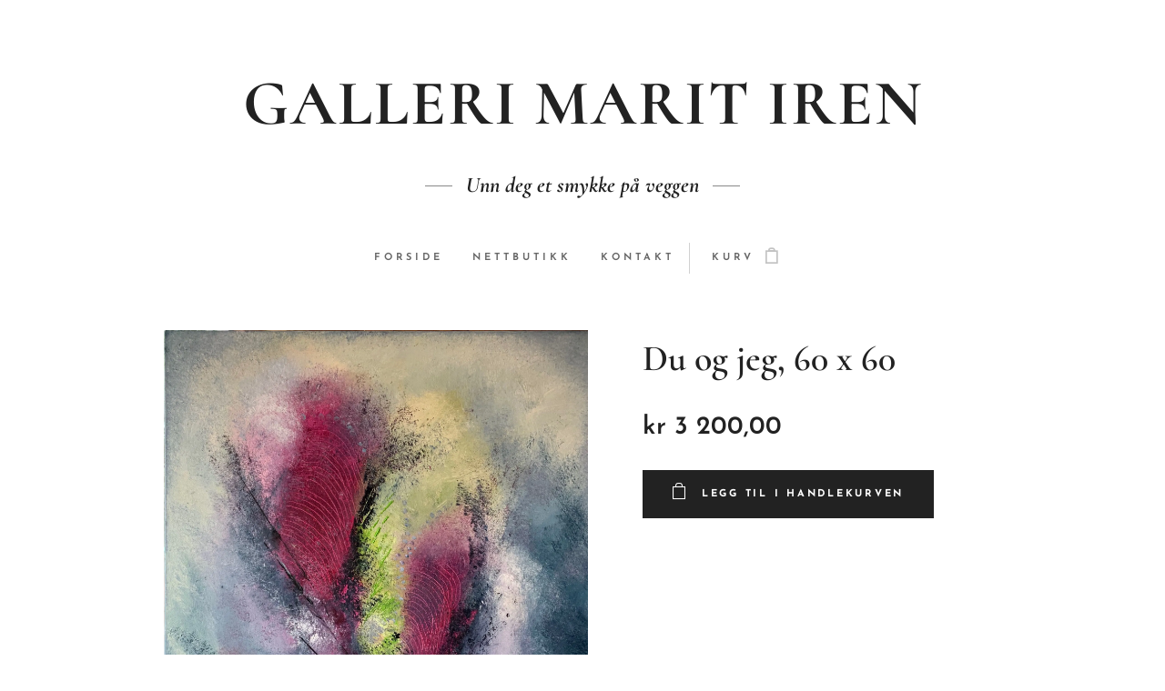

--- FILE ---
content_type: text/html; charset=UTF-8
request_url: https://www.maritiren.no/p/du-og-jeg-60-x-60/
body_size: 18077
content:
<!DOCTYPE html>
<html class="no-js" prefix="og: https://ogp.me/ns#" lang="no">
<head><link rel="preconnect" href="https://duyn491kcolsw.cloudfront.net" crossorigin><link rel="preconnect" href="https://fonts.gstatic.com" crossorigin><meta charset="utf-8"><link rel="shortcut icon" href="https://duyn491kcolsw.cloudfront.net/files/4c/4ck/4ckkgg.ico?ph=572cf30033"><link rel="apple-touch-icon" href="https://duyn491kcolsw.cloudfront.net/files/4c/4ck/4ckkgg.ico?ph=572cf30033"><link rel="icon" href="https://duyn491kcolsw.cloudfront.net/files/4c/4ck/4ckkgg.ico?ph=572cf30033">
    <meta http-equiv="X-UA-Compatible" content="IE=edge">
    <title>Du og jeg, 60 x 60 :: maritiren</title>
    <meta name="viewport" content="width=device-width,initial-scale=1">
    <meta name="msapplication-tap-highlight" content="no">
    
    <link href="https://duyn491kcolsw.cloudfront.net/files/0r/0rk/0rklmm.css?ph=572cf30033" media="print" rel="stylesheet">
    <link href="https://duyn491kcolsw.cloudfront.net/files/2e/2e5/2e5qgh.css?ph=572cf30033" media="screen and (min-width:100000em)" rel="stylesheet" data-type="cq" disabled>
    <link rel="stylesheet" href="https://duyn491kcolsw.cloudfront.net/files/45/45b/45boco.css?ph=572cf30033"><link rel="stylesheet" href="https://duyn491kcolsw.cloudfront.net/files/4e/4er/4ersdq.css?ph=572cf30033" media="screen and (min-width:37.5em)"><link rel="stylesheet" href="https://duyn491kcolsw.cloudfront.net/files/2m/2m4/2m4vjv.css?ph=572cf30033" data-wnd_color_scheme_file=""><link rel="stylesheet" href="https://duyn491kcolsw.cloudfront.net/files/23/23c/23cqa3.css?ph=572cf30033" data-wnd_color_scheme_desktop_file="" media="screen and (min-width:37.5em)" disabled=""><link rel="stylesheet" href="https://duyn491kcolsw.cloudfront.net/files/3h/3hq/3hqwz9.css?ph=572cf30033" data-wnd_additive_color_file=""><link rel="stylesheet" href="https://duyn491kcolsw.cloudfront.net/files/14/14l/14lhhy.css?ph=572cf30033" data-wnd_typography_file=""><link rel="stylesheet" href="https://duyn491kcolsw.cloudfront.net/files/40/40p/40pnn3.css?ph=572cf30033" data-wnd_typography_desktop_file="" media="screen and (min-width:37.5em)" disabled=""><script>(()=>{let e=!1;const t=()=>{if(!e&&window.innerWidth>=600){for(let e=0,t=document.querySelectorAll('head > link[href*="css"][media="screen and (min-width:37.5em)"]');e<t.length;e++)t[e].removeAttribute("disabled");e=!0}};t(),window.addEventListener("resize",t),"container"in document.documentElement.style||fetch(document.querySelector('head > link[data-type="cq"]').getAttribute("href")).then((e=>{e.text().then((e=>{const t=document.createElement("style");document.head.appendChild(t),t.appendChild(document.createTextNode(e)),import("https://duyn491kcolsw.cloudfront.net/client/js.polyfill/container-query-polyfill.modern.js").then((()=>{let e=setInterval((function(){document.body&&(document.body.classList.add("cq-polyfill-loaded"),clearInterval(e))}),100)}))}))}))})()</script>
<link rel="preload stylesheet" href="https://duyn491kcolsw.cloudfront.net/files/2m/2m8/2m8msc.css?ph=572cf30033" as="style"><meta name="description" content=""><meta name="keywords" content=""><meta name="generator" content="Webnode 2"><meta name="apple-mobile-web-app-capable" content="no"><meta name="apple-mobile-web-app-status-bar-style" content="black"><meta name="format-detection" content="telephone=no">

<meta property="og:url" content="https://maritiren.no/p/du-og-jeg-60-x-60/"><meta property="og:title" content="Du og jeg, 60 x 60 :: maritiren"><meta property="og:type" content="article"><meta property="og:site_name" content="maritiren"><meta property="og:image" content="https://572cf30033.clvaw-cdnwnd.com/9a70583b8179c3a9250ad019177ef788/200000156-3d7003d702/700/B932B8BC-2700-4F64-88EB-64E6E0C564A2.jpeg?ph=572cf30033"><meta name="robots" content="index,follow"><link rel="canonical" href="https://www.maritiren.no/p/du-og-jeg-60-x-60/"><script>window.checkAndChangeSvgColor=function(c){try{var a=document.getElementById(c);if(a){c=[["border","borderColor"],["outline","outlineColor"],["color","color"]];for(var h,b,d,f=[],e=0,m=c.length;e<m;e++)if(h=window.getComputedStyle(a)[c[e][1]].replace(/\s/g,"").match(/^rgb[a]?\(([0-9]{1,3}),([0-9]{1,3}),([0-9]{1,3})/i)){b="";for(var g=1;3>=g;g++)b+=("0"+parseInt(h[g],10).toString(16)).slice(-2);"0"===b.charAt(0)&&(d=parseInt(b.substr(0,2),16),d=Math.max(16,d),b=d.toString(16)+b.slice(-4));f.push(c[e][0]+"="+b)}if(f.length){var k=a.getAttribute("data-src"),l=k+(0>k.indexOf("?")?"?":"&")+f.join("&");a.src!=l&&(a.src=l,a.outerHTML=a.outerHTML)}}}catch(n){}};</script><script>
		window._gtmDataLayer = window._gtmDataLayer || [];
		(function(w,d,s,l,i){w[l]=w[l]||[];w[l].push({'gtm.start':new Date().getTime(),event:'gtm.js'});
		var f=d.getElementsByTagName(s)[0],j=d.createElement(s),dl=l!='dataLayer'?'&l='+l:'';
		j.async=true;j.src='https://www.googletagmanager.com/gtm.js?id='+i+dl;f.parentNode.insertBefore(j,f);})
		(window,document,'script','_gtmDataLayer','GTM-542MMSL');</script></head>
<body class="l wt-product ac-s ac-i ac-n l-default l-d-none b-btn-sq b-btn-s-l b-btn-dn b-btn-bw-1 img-d-n img-t-u img-h-n line-solid b-e-ds lbox-d c-s-n   wnd-fe   wnd-eshop"><noscript>
				<iframe
				 src="https://www.googletagmanager.com/ns.html?id=GTM-542MMSL"
				 height="0"
				 width="0"
				 style="display:none;visibility:hidden"
				 >
				 </iframe>
			</noscript>

<div class="wnd-page l-page cs-gray-3 ac-gold t-t-fs-s t-t-fw-m t-t-sp-n t-t-d-n t-s-fs-s t-s-fw-m t-s-sp-n t-s-d-n t-p-fs-s t-p-fw-l t-p-sp-n t-h-fs-s t-h-fw-m t-h-sp-n t-bq-fs-s t-bq-fw-m t-bq-sp-n t-bq-d-l t-btn-fw-s t-nav-fw-s t-pd-fw-s t-nav-tt-u">
    <div class="l-w t cf t-10">
        <div class="l-bg cf">
            <div class="s-bg-l">
                
                
            </div>
        </div>
        <header class="l-h cf">
            <div class="sw cf">
	<div class="sw-c cf"><section data-space="true" class="s s-hn s-hn-centered wnd-mt-classic logo-center logo-center sc-w   wnd-w-narrow hm-hidden  wnd-nav-sticky menu-default">
	<div class="s-w">
		<div class="s-o">

			<div class="s-bg">
                <div class="s-bg-l">
                    
                    
                </div>
			</div>
			<div class="h-w">

				<div class="n-l">
					<div class="n-l-i slogan-container">
						<div class="s-c">
							<div class="b b-l logo logo-default logo-nb cormorant wnd-logo-with-text logo-70 b-ls-l">
	<div class="b-l-c logo-content">
		<a class="b-l-link logo-link" href="/home/">

			

			

			<div class="b-l-br logo-br"></div>

			<div class="b-l-text logo-text-wrapper">
				<div class="b-l-text-w logo-text">
					<span class="b-l-text-c logo-text-cell"><strong>GALLERI MARIT IREN</strong></span>
				</div>
			</div>

		</a>
	</div>
</div>

							<div class="logo-slogan claim"><span class="sit b claim-wings claim-nb cormorant slogan-24">
	<span class="sit-w"><span class="sit-c"><strong><i>Unn deg et smykke på veggen</i></strong></span></span>
</span>
							</div>
						</div>

						<div class="n-l-w h-f wnd-fixed cf">
							<div class="s-c">
								<div class="n-l-w-i menu-nav">

									<div id="menu-slider">
										<div id="menu-block">
											<nav id="menu"><div class="menu-font menu-wrapper">
	<a href="#" class="menu-close" rel="nofollow" title="Close Menu"></a>
	<ul role="menubar" aria-label="Meny" class="level-1">
		<li role="none" class="wnd-homepage">
			<a class="menu-item" role="menuitem" href="/home/"><span class="menu-item-text">Forside</span></a>
			
		</li><li role="none">
			<a class="menu-item" role="menuitem" href="/nettbutikk/"><span class="menu-item-text">Nettbutikk</span></a>
			
		</li><li role="none">
			<a class="menu-item" role="menuitem" href="/kontakt/"><span class="menu-item-text">Kontakt</span></a>
			
		</li>
	</ul>
	<span class="more-text">Vis mer</span>
</div></nav>
										</div>
									</div>

									<div class="cart-and-mobile">
                                        
										<div class="cart cf">
	<div class="cart-content">
		<a href="/cart/">
			<div class="cart-content-link">
				<div class="cart-text"><span>Kurv</span></div>
				<div class="cart-piece-count" data-count="0" data-wnd_cart_part="count">0</div>
				<div class="cart-piece-text" data-wnd_cart_part="text"></div>
				<div class="cart-price" data-wnd_cart_part="price">kr 0,00</div>
			</div>
		</a>
	</div>
</div>

										<div id="menu-mobile">
											<a href="#" id="menu-submit"><span></span>Meny</a>
										</div>
									</div>

								</div>
							</div>
						</div>

					</div>
				</div>
			</div>
		</div>
	</div>
</section></div>
</div>
        </header>
        <main class="l-m cf">
            <div class="sw cf">
	<div class="sw-c cf"><section class="s s-hm s-hm-hidden wnd-h-hidden cf sc-w   hn-centered"></section><section data-space="true" class="s s-ed cf sc-w   wnd-w-narrow wnd-s-normal wnd-h-auto">
	<div class="s-w cf">
		<div class="s-o s-fs cf">
			<div class="s-bg cf">
                <div class="s-bg-l">
                    
                    
                </div>
			</div>
			<div class="s-c s-fs cf">
				<div class="b-e b-e-d b b-s cf" data-wnd_product_item="200000181" data-wnd_product_data="{&quot;id&quot;:200000181,&quot;name&quot;:&quot;Du og jeg, 60 x 60&quot;,&quot;image&quot;:[&quot;https:\/\/572cf30033.clvaw-cdnwnd.com\/9a70583b8179c3a9250ad019177ef788\/200000156-3d7003d702\/450\/B932B8BC-2700-4F64-88EB-64E6E0C564A2.jpeg?ph=572cf30033&quot;,&quot;https:\/\/572cf30033.clvaw-cdnwnd.com\/9a70583b8179c3a9250ad019177ef788\/200000156-3d7003d702\/B932B8BC-2700-4F64-88EB-64E6E0C564A2.jpeg?ph=572cf30033&quot;],&quot;detail_url&quot;:&quot;\/p\/du-og-jeg-60-x-60\/&quot;,&quot;category&quot;:&quot;Abstrakt&quot;,&quot;list_position&quot;:0,&quot;price&quot;:3200,&quot;comparative_price&quot;:0,&quot;out_of_stock&quot;:false,&quot;availability&quot;:&quot;DO_NOT_SHOW&quot;,&quot;variants&quot;:[],&quot;variants_active&quot;:false}" data-wnd-price-info-template="&lt;span class=&quot;prd-price-info&quot;&gt;&lt;span class=&quot;prd-price-info-c&quot;&gt;{value}&lt;/span&gt;&lt;/span&gt;">
    <form class="cf" action="" method="post" data-wnd_sys_form="add-to-cart">

        <div class="b-e-d-head b-e-d-right">
            <h1 class="b-e-d-title cf"><span class="prd-title">
	<span class="prd-title-c">Du og jeg, 60 x 60</span>
</span></h1>
        </div>

        <div class="b-e-d-ribbons cf">
            <span class="prd-label prd-out-of-stock">
	<span class="prd-label-c prd-out-of-stock-c"></span>
</span>
            <span class="prd-label">
	<span class="prd-label-c"></span>
</span>
        </div>

        <div class="b-e-d-gal b-e-d-left">
            <div class="prd-gal cf" id="wnd_ProductGalleryBlock_10926" data-slideshow="false">
	<div class="prd-gal-c cf">
		<ul class="prd-gal-list cf">
			<li class="prd-gal-photo wnd-orientation-portrait">
				<a class="prd-gal-link litebox" data-litebox-group="gallery" data-litebox-text="" href="https://572cf30033.clvaw-cdnwnd.com/9a70583b8179c3a9250ad019177ef788/200000156-3d7003d702/B932B8BC-2700-4F64-88EB-64E6E0C564A2.jpeg?ph=572cf30033" width="1849" height="1920">
					<div class="prd-gal-img cf">
						<div class="prd-gal-img-pos">
                            <picture><source type="image/webp" srcset="https://572cf30033.clvaw-cdnwnd.com/9a70583b8179c3a9250ad019177ef788/200000547-b3c3fb3c43/450/B932B8BC-2700-4F64-88EB-64E6E0C564A2.webp?ph=572cf30033 433w, https://572cf30033.clvaw-cdnwnd.com/9a70583b8179c3a9250ad019177ef788/200000547-b3c3fb3c43/700/B932B8BC-2700-4F64-88EB-64E6E0C564A2.webp?ph=572cf30033 674w, https://572cf30033.clvaw-cdnwnd.com/9a70583b8179c3a9250ad019177ef788/200000547-b3c3fb3c43/B932B8BC-2700-4F64-88EB-64E6E0C564A2.webp?ph=572cf30033 1849w" sizes="(min-width: 768px) 60vw, 100vw" ><img src="https://572cf30033.clvaw-cdnwnd.com/9a70583b8179c3a9250ad019177ef788/200000156-3d7003d702/B932B8BC-2700-4F64-88EB-64E6E0C564A2.jpeg?ph=572cf30033" alt="" width="1849" height="1920" loading="lazy" ></picture>
						</div>
					</div>
					<div class="prd-gal-title cf"><span></span></div>
				</a>
			</li>
		</ul>
	</div>

	<div class="prd-gal-nav dots cf">
		<div class="prd-gal-nav-arrow-prev prd-gal-nav-arrow">
			<div class="prd-gal-nav-arrow-submit"></div>
		</div>

		<div class="prd-gal-nav-c dots-content cf"></div>

		<div class="prd-gal-nav-arrow-next prd-gal-nav-arrow">
			<div class="prd-gal-nav-arrow-submit"></div>
		</div>
	</div>

	
</div>
        </div>

        <div class="b-e-d-c b-e-d-right">
            <div class="b-text text prd-text">
	<div class="prd-text-c"></div>
</div>
            
            <div class="b-e-d-price cf">
                <span class="prd-price">
	<span class="prd-price-pref-text wnd-product-prefix-text"></span><span class="prd-price-pref">kr&nbsp;</span><span class="prd-price-c wnd-product-price">3&nbsp;200,00</span><span class="prd-price-suf"></span><span class="prd-price-suf-text wnd-product-suffix-text"></span>
</span>
                <span class="prd-price prd-price-com wnd-product-comparative-price-area wnd-empty" style="display:none">
	<span class="prd-price-pref">kr&nbsp;</span><span class="prd-price-c wnd-product-comparative-price-content">0,00</span><span class="prd-price-suf"></span>
</span>
            </div>
            <div class="b-e-d-price b-e-d-price-info" data-wnd-identifier="wnd-price-info-container">
                
                
                
                
                
            </div>
            <div class="b-e-d-stock b-e-d-stock-info" data-wnd-identifier="wnd-stock-info-container">
                <span class="prd-stock-info" data-wnd-identifier="wnd-stock-info">
    <span class="wt-bold"></span>
</span>
            </div>

            <div class="b-e-d-submit cf">
                <div class="prd-crt b-btn b-btn-3 b-btn-atc b-btn-i-left b-btn-i-atc wnd-fixed cf">
                    <button class="b-btn-l b-btn-fixed" type="submit" name="send" value="wnd_ProductDetailFormBlock_418479" disabled data-wnd_add_to_cart_button>
                        <span class="b-btn-t">Legg til i handlekurven</span>
                        <span class="b-btn-a-l">
							<span class="loader"></span>
						</span>
                        <span class="b-btn-a-a">
							<span class="checked"></span>
							Lagt til i handlekurven
						</span>
                        <span class="b-btn-ofs">Ikke på lager</span>
                    </button>
                </div>
            </div>
        </div>

        <input type="hidden" name="id" value="200000181">

    </form>
</div>
				<div class="ez cf wnd-no-cols">
	<div class="ez-c"><div class="b b-text cf">
	<div class="b-c b-text-c b-s b-s-t60 b-s-b60 b-cs cf"></div>
</div></div>
</div>
			</div>
		</div>
	</div>
</section></div>
</div>
        </main>
        <footer class="l-f cf">
            <div class="sw cf">
	<div class="sw-c cf"><section data-wn-border-element="s-f-border" class="s s-f s-f-double s-f-simple sc-w   wnd-w-narrow wnd-s-higher">
	<div class="s-w">
		<div class="s-o">
			<div class="s-bg">
                <div class="s-bg-l">
                    
                    
                </div>
			</div>
			<div class="s-c s-f-l-w s-f-border">
				<div class="s-f-l b-s b-s-t0 b-s-b0">
					<div class="s-f-l-c s-f-l-c-first">
						<div class="s-f-cr"><span class="it b link">
	<span class="it-c">GALLERI MARIT IREN</span>
</span></div>
						<div class="s-f-cr"><span class="it b link">
	<span class="it-c"><font class="wnd-font-size-90"><em>Innholdet på denne siden kan ikke gjengis uten tillatelse fra kunstneren.</em></font></span>
</span></div>
					</div>
					<div class="s-f-l-c s-f-l-c-last">
						<div class="s-f-sf">
                            <span class="sf b">
<span class="sf-content sf-c link"><font class="wnd-font-size-90"><em>Opphavsrett: Marit Iren Lefstad</em></font></span>
</span>
                            
                            
                            
                            
                        </div>
                        <div class="s-f-l-c-w">
                            <div class="s-f-lang lang-select cf">
	
</div>
                            <div class="s-f-ccy ccy-select cf">
	
</div>
                        </div>
					</div>
				</div>
			</div>
		</div>
	</div>
</section></div>
</div>
        </footer>
    </div>
    
</div>


<script src="https://duyn491kcolsw.cloudfront.net/files/3n/3no/3nov38.js?ph=572cf30033" crossorigin="anonymous" type="module"></script><script>document.querySelector(".wnd-fe")&&[...document.querySelectorAll(".c")].forEach((e=>{const t=e.querySelector(".b-text:only-child");t&&""===t.querySelector(".b-text-c").innerText&&e.classList.add("column-empty")}))</script>


<script src="https://duyn491kcolsw.cloudfront.net/client.fe/js.compiled/lang.no.2091.js?ph=572cf30033" crossorigin="anonymous"></script><script src="https://duyn491kcolsw.cloudfront.net/client.fe/js.compiled/compiled.multi.2-2197.js?ph=572cf30033" crossorigin="anonymous"></script><script>var wnd = wnd || {};wnd.$data = {"image_content_items":{"wnd_ThumbnailBlock_734069":{"id":"wnd_ThumbnailBlock_734069","type":"wnd.pc.ThumbnailBlock"},"wnd_Section_eshop_product_detail_706453":{"id":"wnd_Section_eshop_product_detail_706453","type":"wnd.pc.Section"},"wnd_ProductGalleryBlock_10926":{"id":"wnd_ProductGalleryBlock_10926","type":"wnd.pc.ProductGalleryBlock"},"wnd_ProductPhotoImageBlock_908702":{"id":"wnd_ProductPhotoImageBlock_908702","type":"wnd.pc.ProductPhotoImageBlock"},"wnd_HeaderSection_header_main_230604":{"id":"wnd_HeaderSection_header_main_230604","type":"wnd.pc.HeaderSection"},"wnd_ImageBlock_187434":{"id":"wnd_ImageBlock_187434","type":"wnd.pc.ImageBlock"},"wnd_LogoBlock_275211":{"id":"wnd_LogoBlock_275211","type":"wnd.pc.LogoBlock"},"wnd_FooterSection_footer_249813":{"id":"wnd_FooterSection_footer_249813","type":"wnd.pc.FooterSection"}},"svg_content_items":{"wnd_ImageBlock_187434":{"id":"wnd_ImageBlock_187434","type":"wnd.pc.ImageBlock"},"wnd_LogoBlock_275211":{"id":"wnd_LogoBlock_275211","type":"wnd.pc.LogoBlock"}},"content_items":[],"eshopSettings":{"ESHOP_SETTINGS_DISPLAY_PRICE_WITHOUT_VAT":false,"ESHOP_SETTINGS_DISPLAY_ADDITIONAL_VAT":false,"ESHOP_SETTINGS_DISPLAY_SHIPPING_COST":false},"project_info":{"isMultilanguage":false,"isMulticurrency":false,"eshop_tax_enabled":"0","country_code":"no","contact_state":null,"eshop_tax_type":"VAT","eshop_discounts":false,"graphQLURL":"https:\/\/maritiren.no\/servers\/graphql\/","iubendaSettings":{"cookieBarCode":"","cookiePolicyCode":"","privacyPolicyCode":"","termsAndConditionsCode":""}}};</script><script>wnd.$system = {"fileSystemType":"aws_s3","localFilesPath":"https:\/\/www.maritiren.no\/_files\/","awsS3FilesPath":"https:\/\/572cf30033.clvaw-cdnwnd.com\/9a70583b8179c3a9250ad019177ef788\/","staticFiles":"https:\/\/duyn491kcolsw.cloudfront.net\/files","isCms":false,"staticCDNServers":["https:\/\/duyn491kcolsw.cloudfront.net\/"],"fileUploadAllowExtension":["jpg","jpeg","jfif","png","gif","bmp","ico","svg","webp","tiff","pdf","doc","docx","ppt","pptx","pps","ppsx","odt","xls","xlsx","txt","rtf","mp3","wma","wav","ogg","amr","flac","m4a","3gp","avi","wmv","mov","mpg","mkv","mp4","mpeg","m4v","swf","gpx","stl","csv","xml","txt","dxf","dwg","iges","igs","step","stp"],"maxUserFormFileLimit":4194304,"frontendLanguage":"no","backendLanguage":"no","frontendLanguageId":"1","page":{"id":50000003,"identifier":"p","template":{"id":200000107,"styles":{"typography":"t-10_new","scheme":"cs-gray-3","additiveColor":"ac-gold","acHeadings":false,"acSubheadings":true,"acIcons":true,"acOthers":false,"imageStyle":"img-d-n","imageHover":"img-h-n","imageTitle":"img-t-u","buttonStyle":"b-btn-sq","buttonSize":"b-btn-s-l","buttonDecoration":"b-btn-dn","buttonBorders":"b-btn-bw-1","lineStyle":"line-solid","eshopGridItemAlign":"b-e-c","eshopGridItemStyle":"b-e-ds","lightboxStyle":"lbox-d","columnSpaces":"c-s-n","background":{"default":null},"backgroundSettings":{"default":""},"layoutType":"l-default","layoutDecoration":"l-d-none","formStyle":"default","menuType":"wnd-mt-classic","menuStyle":"menu-default","sectionWidth":"wnd-w-narrow","sectionSpace":"wnd-s-normal","acMenu":true,"typoTitleSizes":"t-t-fs-s","typoTitleWeights":"t-t-fw-m","typoTitleSpacings":"t-t-sp-n","typoTitleDecorations":"t-t-d-n","typoHeadingSizes":"t-h-fs-s","typoHeadingWeights":"t-h-fw-m","typoHeadingSpacings":"t-h-sp-n","typoSubtitleSizes":"t-s-fs-s","typoSubtitleWeights":"t-s-fw-m","typoSubtitleSpacings":"t-s-sp-n","typoSubtitleDecorations":"t-s-d-n","typoParagraphSizes":"t-p-fs-s","typoParagraphWeights":"t-p-fw-l","typoParagraphSpacings":"t-p-sp-n","typoBlockquoteSizes":"t-bq-fs-s","typoBlockquoteWeights":"t-bq-fw-m","typoBlockquoteSpacings":"t-bq-sp-n","typoBlockquoteDecorations":"t-bq-d-l","buttonWeight":"t-btn-fw-s","menuWeight":"t-nav-fw-s","productWeight":"t-pd-fw-s","menuTextTransform":"t-nav-tt-u"}},"layout":"product_detail","name":"Du og jeg, 60 x 60","html_title":"","language":"no","langId":1,"isHomepage":false,"meta_description":null,"meta_keywords":null,"header_code":null,"footer_code":null,"styles":null,"countFormsEntries":[]},"listingsPrefix":"\/l\/","productPrefix":"\/p\/","cartPrefix":"\/cart\/","checkoutPrefix":"\/checkout\/","searchPrefix":"\/search\/","isCheckout":false,"isEshop":true,"hasBlog":false,"isProductDetail":true,"isListingDetail":false,"listing_page":[],"hasEshopAnalytics":false,"gTagId":null,"gAdsId":null,"format":{"be":{"DATE_TIME":{"mask":"%d.%m.%Y %H:%M","regexp":"^(((0?[1-9]|[1,2][0-9]|3[0,1])\\.(0?[1-9]|1[0-2])\\.[0-9]{1,4})(( [0-1][0-9]| 2[0-3]):[0-5][0-9])?|(([0-9]{4}(0[1-9]|1[0-2])(0[1-9]|[1,2][0-9]|3[0,1])(0[0-9]|1[0-9]|2[0-3])[0-5][0-9][0-5][0-9])))?$"},"DATE":{"mask":"%d.%m.%Y","regexp":"^((0?[1-9]|[1,2][0-9]|3[0,1])\\.(0?[1-9]|1[0-2])\\.[0-9]{1,4})$"},"CURRENCY":{"mask":{"point":",","thousands":" ","decimals":2,"mask":"%s","zerofill":true,"ignoredZerofill":true}}},"fe":{"DATE_TIME":{"mask":"%d.%m.%Y %H:%M","regexp":"^(((0?[1-9]|[1,2][0-9]|3[0,1])\\.(0?[1-9]|1[0-2])\\.[0-9]{1,4})(( [0-1][0-9]| 2[0-3]):[0-5][0-9])?|(([0-9]{4}(0[1-9]|1[0-2])(0[1-9]|[1,2][0-9]|3[0,1])(0[0-9]|1[0-9]|2[0-3])[0-5][0-9][0-5][0-9])))?$"},"DATE":{"mask":"%d.%m.%Y","regexp":"^((0?[1-9]|[1,2][0-9]|3[0,1])\\.(0?[1-9]|1[0-2])\\.[0-9]{1,4})$"},"CURRENCY":{"mask":{"point":",","thousands":" ","decimals":2,"mask":"%s","zerofill":true,"ignoredZerofill":true}}}},"e_product":{"id":200000844,"workingId":200000181,"name":"Du og jeg, 60 x 60","identifier":"du-og-jeg-60-x-60","meta_description":null,"meta_keywords":null,"html_title":"","styles":null,"content_items":{"wnd_PerexBlock_43032":{"type":"wnd.pc.PerexBlock","id":"wnd_PerexBlock_43032","context":"page","text":""},"wnd_ThumbnailBlock_734069":{"type":"wnd.pc.ThumbnailBlock","id":"wnd_ThumbnailBlock_734069","context":"page","style":{"background":{"default":{"default":"wnd-background-image"}},"backgroundSettings":{"default":{"default":{"id":200000156,"src":"200000156-3d7003d702\/B932B8BC-2700-4F64-88EB-64E6E0C564A2.jpeg","dataType":"filesystem_files","width":1849,"height":1920,"mediaType":"myImages","mime":"image\/jpeg","alternatives":{"image\/webp":{"id":200000547,"src":"200000547-b3c3fb3c43\/B932B8BC-2700-4F64-88EB-64E6E0C564A2.webp","dataType":"filesystem_files","width":"1849","height":"1920","mime":"image\/webp"}}}}}}},"wnd_SectionWrapper_714467":{"type":"wnd.pc.SectionWrapper","id":"wnd_SectionWrapper_714467","context":"page","content":["wnd_HeaderSection_header_main_230604","wnd_Section_eshop_product_detail_706453"]},"wnd_Section_eshop_product_detail_706453":{"type":"wnd.pc.Section","contentIdentifier":"eshop_product_detail","id":"wnd_Section_eshop_product_detail_706453","context":"page","content":{"default":["wnd_EditZone_33177","wnd_ProductDetailFormBlock_418479"],"default_box":["wnd_EditZone_33177","wnd_ProductDetailFormBlock_418479"]},"contentMap":{"wnd.pc.EditZone":{"master-01":"wnd_EditZone_33177"},"wnd.pc.ProductDetailFormBlock":{"product-01":"wnd_ProductDetailFormBlock_418479"}},"style":{"sectionColor":{"default":"sc-w"},"sectionWidth":{"default":"wnd-w-narrow"},"sectionSpace":{"default":"wnd-s-normal"},"sectionHeight":{"default":"wnd-h-auto"},"sectionPosition":{"default":"wnd-p-cc"}},"variant":{"default":"default"}},"wnd_EditZone_33177":{"type":"wnd.pc.EditZone","id":"wnd_EditZone_33177","context":"page","content":["wnd_TextBlock_274416"]},"wnd_TextBlock_274416":{"type":"wnd.pc.TextBlock","id":"wnd_TextBlock_274416","context":"page","code":""},"wnd_ProductDetailFormBlock_418479":{"type":"wnd.pc.ProductDetailFormBlock","id":"wnd_ProductDetailFormBlock_418479","context":"page","contentMap":{"wnd.pc.ProductSubmitBlock":{"submit":"wnd_ProductSubmitBlock_58577"},"wnd.pc.ProductTitleBlock":{"name":"wnd_ProductTitleBlock_372254"},"wnd.pc.ProductDescriptionBlock":{"description":"wnd_ProductDescriptionBlock_75842"},"wnd.pc.ProductPriceBlock":{"price":"wnd_ProductPriceBlock_225954"},"wnd.pc.ProductComparativePriceBlock":{"comparative-price":"wnd_ProductComparativePriceBlock_281823"},"wnd.pc.ProductRibbonBlock":{"ribbon":"wnd_ProductRibbonBlock_957384"},"wnd.pc.ProductOutOfStockBlock":{"out-of-stock":"wnd_ProductOutOfStockBlock_449194"},"wnd.pc.ProductGalleryBlock":{"productgallery":"wnd_ProductGalleryBlock_10926"},"wnd.pc.ProductVariantsBlock":{"variants":"wnd_ProductVariantsBlock_767908"}},"action":{"type":"message","message":"\n","target":""},"email":"millix@online.no","content":{"default":["wnd_ProductSubmitBlock_58577","wnd_ProductTitleBlock_372254","wnd_ProductDescriptionBlock_75842","wnd_ProductPriceBlock_225954","wnd_ProductComparativePriceBlock_281823","wnd_ProductRibbonBlock_957384","wnd_ProductOutOfStockBlock_449194","wnd_ProductGalleryBlock_10926","wnd_ProductVariantsBlock_767908"],"rounded":["wnd_ProductSubmitBlock_58577","wnd_ProductTitleBlock_372254","wnd_ProductDescriptionBlock_75842","wnd_ProductPriceBlock_225954","wnd_ProductComparativePriceBlock_281823","wnd_ProductRibbonBlock_957384","wnd_ProductOutOfStockBlock_449194","wnd_ProductGalleryBlock_10926","wnd_ProductVariantsBlock_767908"],"space":["wnd_ProductSubmitBlock_58577","wnd_ProductTitleBlock_372254","wnd_ProductDescriptionBlock_75842","wnd_ProductPriceBlock_225954","wnd_ProductComparativePriceBlock_281823","wnd_ProductRibbonBlock_957384","wnd_ProductOutOfStockBlock_449194","wnd_ProductGalleryBlock_10926","wnd_ProductVariantsBlock_767908"],"light":["wnd_ProductSubmitBlock_58577","wnd_ProductTitleBlock_372254","wnd_ProductDescriptionBlock_75842","wnd_ProductPriceBlock_225954","wnd_ProductComparativePriceBlock_281823","wnd_ProductRibbonBlock_957384","wnd_ProductOutOfStockBlock_449194","wnd_ProductGalleryBlock_10926","wnd_ProductVariantsBlock_767908"]}},"wnd_ProductSubmitBlock_58577":{"type":"wnd.pc.ProductSubmitBlock","id":"wnd_ProductSubmitBlock_58577","context":"page","style":{"class":""},"code":"Legg til i handlekurven"},"wnd_ProductTitleBlock_372254":{"type":"wnd.pc.ProductTitleBlock","id":"wnd_ProductTitleBlock_372254","context":"page","refDataType":"e_product","refDataKey":"e_product.name"},"wnd_ProductDescriptionBlock_75842":{"type":"wnd.pc.ProductDescriptionBlock","id":"wnd_ProductDescriptionBlock_75842","context":"page","refDataType":"e_product","refDataKey":"e_product.description"},"wnd_ProductPriceBlock_225954":{"type":"wnd.pc.ProductPriceBlock","id":"wnd_ProductPriceBlock_225954","context":"page","refDataType":"e_product","refDataKey":"e_product.price"},"wnd_ProductComparativePriceBlock_281823":{"type":"wnd.pc.ProductComparativePriceBlock","id":"wnd_ProductComparativePriceBlock_281823","context":"page","refDataType":"e_product","refDataKey":"e_product.sale_price"},"wnd_ProductRibbonBlock_957384":{"type":"wnd.pc.ProductRibbonBlock","id":"wnd_ProductRibbonBlock_957384","context":"page","refDataType":"e_product","refDataKey":"e_product.ribbon"},"wnd_ProductOutOfStockBlock_449194":{"type":"wnd.pc.ProductOutOfStockBlock","id":"wnd_ProductOutOfStockBlock_449194","context":"page","refDataType":"e_product","refDataKey":"e_product.out_of_stock"},"wnd_ProductGalleryBlock_10926":{"type":"wnd.pc.ProductGalleryBlock","id":"wnd_ProductGalleryBlock_10926","context":"page","content":["wnd_ProductPhotoImageBlock_908702"],"variant":"default","limit":20},"wnd_ProductPhotoImageBlock_908702":{"type":"wnd.pc.ProductPhotoImageBlock","id":"wnd_ProductPhotoImageBlock_908702","context":"page","description":"","image":{"id":200000156,"src":"200000156-3d7003d702\/B932B8BC-2700-4F64-88EB-64E6E0C564A2.jpeg","dataType":"filesystem_files","width":"1849","height":"1920","alternatives":{"image\/webp":{"id":200000547,"src":"200000547-b3c3fb3c43\/B932B8BC-2700-4F64-88EB-64E6E0C564A2.webp","dataType":"filesystem_files","width":"1849","height":"1920","mime":"image\/webp"}}},"refs":{"filesystem_files":[{"filesystem_files.id":200000156}]}},"wnd_StyledInlineTextBlock_591693":{"id":"wnd_StyledInlineTextBlock_591693","type":"wnd.pc.StyledInlineTextBlock","context":"page","code":"\u003Cstrong\u003EStor overskrift\u003C\/strong\u003E","style":{"class":"","cssClasses":{"color":"claim-default claim-nb","fontSize":"","fontFamily":"fira-sans","size":"claim-72"}}},"wnd_StyledInlineTextBlock_516370":{"id":"wnd_StyledInlineTextBlock_516370","type":"wnd.pc.StyledInlineTextBlock","context":"page","code":"Skriv inn undertittel her","style":{"class":"","cssClasses":{"color":"claim-beside claim-nb","fontSize":"","fontFamily":"pt-serif","size":"claim-26"}}},"wnd_StyledInlineTextBlock_99004":{"id":"wnd_StyledInlineTextBlock_99004","type":"wnd.pc.StyledInlineTextBlock","context":"page","code":"\u003Cem\u003E\u0022Legg til ditt slagord\u0022\u003C\/em\u003E","style":{"class":"","cssClasses":{"color":"claim-default claim-nb","fontSize":"","fontFamily":"cormorant","size":"claim-46"}}},"wnd_ButtonBlock_639360":{"id":"wnd_ButtonBlock_639360","type":"wnd.pc.ButtonBlock","context":"page","code":"Klikk her","link":"#","open_in_new_window":"0","style":{"class":"","cssClasses":{"color":"b-btn-3"}}},"wnd_EditZone_397738":{"id":"wnd_EditZone_397738","type":"wnd.pc.EditZone","context":"page","content":["wnd_ContentZoneColWrapper_563873"]},"wnd_HeaderSection_header_main_230604":{"id":"wnd_HeaderSection_header_main_230604","type":"wnd.pc.HeaderSection","contentIdentifier":"header_main","context":"page","content":{"default":[],"editzone":["wnd_EditZone_397738"],"no_claim":[],"button":["wnd_ButtonBlock_639360"],"button_box":["wnd_ButtonBlock_639360"],"one_claim":["wnd_StyledInlineTextBlock_591693"],"one_claim_button":["wnd_StyledInlineTextBlock_591693","wnd_ButtonBlock_639360"],"one_claim_box":["wnd_StyledInlineTextBlock_591693"],"one_claim_button_box":["wnd_StyledInlineTextBlock_591693","wnd_ButtonBlock_639360"],"two_claims":["wnd_StyledInlineTextBlock_591693","wnd_StyledInlineTextBlock_516370"],"two_claims_button":["wnd_StyledInlineTextBlock_591693","wnd_StyledInlineTextBlock_516370","wnd_ButtonBlock_639360"],"two_claims_box":["wnd_StyledInlineTextBlock_591693","wnd_StyledInlineTextBlock_516370"],"two_claims_button_box":["wnd_StyledInlineTextBlock_591693","wnd_StyledInlineTextBlock_516370","wnd_ButtonBlock_639360"],"three_claims":["wnd_StyledInlineTextBlock_591693","wnd_StyledInlineTextBlock_516370","wnd_StyledInlineTextBlock_99004"],"three_claims_button":["wnd_StyledInlineTextBlock_591693","wnd_StyledInlineTextBlock_516370","wnd_StyledInlineTextBlock_99004","wnd_ButtonBlock_639360"],"three_claims_box":["wnd_StyledInlineTextBlock_591693","wnd_StyledInlineTextBlock_516370","wnd_StyledInlineTextBlock_99004"],"three_claims_button_box":["wnd_StyledInlineTextBlock_591693","wnd_StyledInlineTextBlock_516370","wnd_StyledInlineTextBlock_99004","wnd_ButtonBlock_639360"]},"contentMap":{"wnd.pc.ButtonBlock":{"header-main-button":"wnd_ButtonBlock_639360"},"wnd.pc.EditZone":{"header-content":"wnd_EditZone_397738"},"wnd.pc.StyledInlineTextBlock":{"big-claim":"wnd_StyledInlineTextBlock_591693","small-claim":"wnd_StyledInlineTextBlock_516370","quote-claim":"wnd_StyledInlineTextBlock_99004"}},"style":{"sectionColor":{"default":"sc-w"}},"variant":{"default":"default"}},"wnd_ContentZoneColWrapper_563873":{"type":"wnd.pc.ContentZoneColWrapper","id":"wnd_ContentZoneColWrapper_563873","context":"page","content":["wnd_ContentZoneCol_793566","wnd_ContentZoneCol_594698"],"widthPercentage":0.081},"wnd_ContentZoneCol_793566":{"type":"wnd.pc.ContentZoneCol","id":"wnd_ContentZoneCol_793566","context":"page","content":["wnd_ImageBlock_187434"],"style":{"width":48.461}},"wnd_ContentZoneCol_594698":{"type":"wnd.pc.ContentZoneCol","id":"wnd_ContentZoneCol_594698","context":"page","content":["wnd_TextBlock_419382","wnd_ButtonBlock_645931"],"style":{"width":51.539}},"wnd_ImageBlock_187434":{"type":"wnd.pc.ImageBlock","id":"wnd_ImageBlock_187434","context":"page","variant":"default","description":"","link":"","style":{"paddingBottom":69.11,"margin":{"left":0,"right":0},"float":"","clear":"none","width":50},"shape":"img-s-n","image":{"id":"2z4jf3","dataType":"static_server","style":{"left":0,"top":0,"width":100,"height":100,"position":"absolute"},"ratio":{"horizontal":2,"vertical":2},"size":{"width":900,"height":622},"src":"\/2z\/2z4\/2z4jf3.jpg"}},"wnd_TextBlock_419382":{"type":"wnd.pc.TextBlock","id":"wnd_TextBlock_419382","context":"page","code":"\u003Ch1\u003E\u003Cstrong\u003EStor overskrift\u003C\/strong\u003E\u003C\/h1\u003E\n\n\u003Ch3\u003ESkriv inn din undertittel her\u003C\/h3\u003E\n\n\u003Cp\u003EDet er her du kan begynne \u00e5 skrive din tekst. Det er bare \u00e5 klikke og sette i gang.\u0026nbsp;Labore et dolore magnam aliquam quaerat voluptatem ut enim ad minima veniam quis nostrum exercitationem ullam corporis suscipit laboriosam nisi ut aliquid ex ea commodi consequatur quis autem vel eum iure reprehenderit qui in ea.\u003C\/p\u003E\n"},"wnd_ButtonBlock_645931":{"type":"wnd.pc.ButtonBlock","id":"wnd_ButtonBlock_645931","context":"page","code":"Kontakt oss","link":"\/","open_in_new_window":0,"style":{"class":"","cssClasses":{"color":"b-btn-3","align":"wnd-align-left"}}},"wnd_ProductVariantsBlock_767908":{"id":"wnd_ProductVariantsBlock_767908","type":"wnd.pc.ProductVariantsBlock","context":"page","content":[]}},"localised_content_items":null},"listing_item":null,"feReleasedFeatures":{"dualCurrency":false,"HeurekaSatisfactionSurvey":false,"productAvailability":true},"labels":{"dualCurrency.fixedRate":"","invoicesGenerator.W2EshopInvoice.alreadyPayed":"Ikke betal! - Allerede betalt","invoicesGenerator.W2EshopInvoice.amount":"Kvantitet:","invoicesGenerator.W2EshopInvoice.contactInfo":"Kontaktinformasjon:","invoicesGenerator.W2EshopInvoice.couponCode":"Rabattkode:","invoicesGenerator.W2EshopInvoice.customer":"Kunde:","invoicesGenerator.W2EshopInvoice.dateOfIssue":"Fakturadato:","invoicesGenerator.W2EshopInvoice.dateOfTaxableSupply":"Dato for avgiftsplikt:","invoicesGenerator.W2EshopInvoice.dic":"Mva reg.nr.","invoicesGenerator.W2EshopInvoice.discount":"Rabatt","invoicesGenerator.W2EshopInvoice.dueDate":"Forfallsdato:","invoicesGenerator.W2EshopInvoice.email":"E-post:","invoicesGenerator.W2EshopInvoice.filenamePrefix":"Faktura","invoicesGenerator.W2EshopInvoice.fiscalCode":"Personnummer:","invoicesGenerator.W2EshopInvoice.freeShipping":"Gratis levering","invoicesGenerator.W2EshopInvoice.ic":"Organisasjonsnummer:","invoicesGenerator.W2EshopInvoice.invoiceNo":"Fakturanummer","invoicesGenerator.W2EshopInvoice.invoiceNoTaxed":"Faktura","invoicesGenerator.W2EshopInvoice.notVatPayers":"Ikke momsregistrert","invoicesGenerator.W2EshopInvoice.orderNo":"Ordrenummer:","invoicesGenerator.W2EshopInvoice.paymentPrice":"Pris p\u00e5 betalingsmetode:","invoicesGenerator.W2EshopInvoice.pec":"PEC:","invoicesGenerator.W2EshopInvoice.phone":"Telefon:","invoicesGenerator.W2EshopInvoice.priceExTax":"Pris ekskl. MVA:","invoicesGenerator.W2EshopInvoice.priceIncludingTax":"Pris inkl. MVA:","invoicesGenerator.W2EshopInvoice.product":"Produkt:","invoicesGenerator.W2EshopInvoice.productNr":"Produktnummer:","invoicesGenerator.W2EshopInvoice.recipientCode":"Mottakers kode:","invoicesGenerator.W2EshopInvoice.shippingAddress":"Leveringsadresse:","invoicesGenerator.W2EshopInvoice.shippingPrice":"Fraktpris:","invoicesGenerator.W2EshopInvoice.subtotal":"Delsum:","invoicesGenerator.W2EshopInvoice.sum":"Totalt:","invoicesGenerator.W2EshopInvoice.supplier":"Leverand\u00f8r:","invoicesGenerator.W2EshopInvoice.tax":"Avgift:","invoicesGenerator.W2EshopInvoice.total":"Totalt:","invoicesGenerator.W2EshopInvoice.web":"Web:","wnd.errorBandwidthStorage.description":"Vi ber om unnskyldning for ulempene. Hvis du er eier av nettsiden, kan du logge inn p\u00e5 kontoen din for \u00e5 finne ut hvordan du f\u00e5r nettsiden p\u00e5 nett igjen s\u00e5 snart som mulig.","wnd.errorBandwidthStorage.heading":"Dette nettstedet er midlertidig utilgjengelig (eller under vedlikehold)","wnd.es.CheckoutShippingService.correiosDeliveryWithSpecialConditions":"CEP de destino est\u00e1 sujeito a condi\u00e7\u00f5es especiais de entrega pela ECT e ser\u00e1 realizada com o acr\u00e9scimo de at\u00e9 7 (sete) dias \u00fateis ao prazo regular.","wnd.es.CheckoutShippingService.correiosWithoutHomeDelivery":"CEP de destino est\u00e1 temporariamente sem entrega domiciliar. A entrega ser\u00e1 efetuada na ag\u00eancia indicada no Aviso de Chegada que ser\u00e1 entregue no endere\u00e7o do destinat\u00e1rio","wnd.es.ProductEdit.unit.cm":"cm","wnd.es.ProductEdit.unit.floz":"fl oz","wnd.es.ProductEdit.unit.ft":"ft","wnd.es.ProductEdit.unit.ft2":"ft\u00b2","wnd.es.ProductEdit.unit.g":"g","wnd.es.ProductEdit.unit.gal":"gal","wnd.es.ProductEdit.unit.in":"in","wnd.es.ProductEdit.unit.inventoryQuantity":"stk","wnd.es.ProductEdit.unit.inventorySize":"cm","wnd.es.ProductEdit.unit.inventorySize.cm":"cm","wnd.es.ProductEdit.unit.inventorySize.inch":"tomme","wnd.es.ProductEdit.unit.inventoryWeight":"kg","wnd.es.ProductEdit.unit.inventoryWeight.kg":"kg","wnd.es.ProductEdit.unit.inventoryWeight.lb":"pund","wnd.es.ProductEdit.unit.l":"l","wnd.es.ProductEdit.unit.m":"m","wnd.es.ProductEdit.unit.m2":"m\u00b2","wnd.es.ProductEdit.unit.m3":"m\u00b3","wnd.es.ProductEdit.unit.mg":"mg","wnd.es.ProductEdit.unit.ml":"ml","wnd.es.ProductEdit.unit.mm":"mm","wnd.es.ProductEdit.unit.oz":"oz","wnd.es.ProductEdit.unit.pcs":"stk","wnd.es.ProductEdit.unit.pt":"pt","wnd.es.ProductEdit.unit.qt":"qt","wnd.es.ProductEdit.unit.yd":"yd","wnd.es.ProductList.inventory.outOfStock":"Ikke p\u00e5 lager","wnd.fe.CheckoutFi.creditCard":"Kredittkort","wnd.fe.CheckoutSelectMethodKlarnaPlaygroundItem":"{name} Playground test","wnd.fe.CheckoutSelectMethodZasilkovnaItem.change":"Change pick up point","wnd.fe.CheckoutSelectMethodZasilkovnaItem.choose":"Choose your pick up point","wnd.fe.CheckoutSelectMethodZasilkovnaItem.error":"Please select a pick up point","wnd.fe.CheckoutZipField.brInvalid":"Vennligst skriv inn gyldig postnummer i formatet XXXXX-XXX","wnd.fe.CookieBar.message":"Dette nettstedet bruker informasjonskapsler for at vi skal kunne levere en bedre tjeneste.  Ved \u00e5 fortsette gir du oss samtykke til \u00e5 lagre informasjonskapsler.","wnd.fe.FeFooter.createWebsite":"Lag din egen hjemmeside gratis!","wnd.fe.FormManager.error.file.invalidExtOrCorrupted":"Denne filen kan ikke behandles. Enten har filen blitt \u00f8delagt, eller s\u00e5 stemmer ikke filtypen overens med filformatet.","wnd.fe.FormManager.error.file.notAllowedExtension":"Filtypen \u0022{EXTENSION}\u0022 ikke tillatt.","wnd.fe.FormManager.error.file.required":"Velg fil for opplasting.","wnd.fe.FormManager.error.file.sizeExceeded":"Maksimal st\u00f8rrelse p\u00e5 filer som kan lastes opp er {SIZE} MB.","wnd.fe.FormManager.error.userChangePassword":"De oppgitte passordene er ulike","wnd.fe.FormManager.error.userLogin.inactiveAccount":"Din registrering er ikke godkjent enn\u00e5 - du kan ikke logge inn.","wnd.fe.FormManager.error.userLogin.invalidLogin":"Ugyldig brukernavn (e-post) eller passord!","wnd.fe.FreeBarBlock.buttonText":"Kom i gang","wnd.fe.FreeBarBlock.longText":"Denne nettsiden ble laget med Webnode. \u003Cstrong\u003ELag din egen nettside\u003C\/strong\u003E gratis i dag!","wnd.fe.ListingData.shortMonthName.Apr":"Apr","wnd.fe.ListingData.shortMonthName.Aug":"Aug","wnd.fe.ListingData.shortMonthName.Dec":"Des","wnd.fe.ListingData.shortMonthName.Feb":"Feb","wnd.fe.ListingData.shortMonthName.Jan":"Jan","wnd.fe.ListingData.shortMonthName.Jul":"Jul","wnd.fe.ListingData.shortMonthName.Jun":"Jun","wnd.fe.ListingData.shortMonthName.Mar":"Mar","wnd.fe.ListingData.shortMonthName.May":"Mai","wnd.fe.ListingData.shortMonthName.Nov":"Nov","wnd.fe.ListingData.shortMonthName.Oct":"Okt","wnd.fe.ListingData.shortMonthName.Sep":"Sep","wnd.fe.ShoppingCartManager.count.between2And4":"{COUNT} elementer","wnd.fe.ShoppingCartManager.count.moreThan5":"{COUNT} elementer","wnd.fe.ShoppingCartManager.count.one":"{COUNT} elementer","wnd.fe.ShoppingCartTable.label.itemsInStock":"Only {COUNT} pcs available in stock","wnd.fe.ShoppingCartTable.label.itemsInStock.between2And4":"Kun {COUNT} stk tilgjengelig p\u00e5 lager","wnd.fe.ShoppingCartTable.label.itemsInStock.moreThan5":"Kun {COUNT} stk tilgjengelig p\u00e5 lager","wnd.fe.ShoppingCartTable.label.itemsInStock.one":"Kun {COUNT} tilgjengelig p\u00e5 lager","wnd.fe.ShoppingCartTable.label.outOfStock":"Ikke p\u00e5 lager","wnd.fe.UserBar.logOut":"Logg ut","wnd.pc.BlogDetailPageZone.next":"Nyere innlegg","wnd.pc.BlogDetailPageZone.previous":"Eldre innlegg","wnd.pc.ContactInfoBlock.placeholder.infoMail":"f.eks. kontakt@eksempel.no","wnd.pc.ContactInfoBlock.placeholder.infoPhone":"f.eks. +47 12345678","wnd.pc.ContactInfoBlock.placeholder.infoText":"f.eks Vi er \u00e5pen hver dag fra 8:00-16:00","wnd.pc.CookieBar.button.advancedClose":"Lukk","wnd.pc.CookieBar.button.advancedOpen":"\u00c5pne avanserte innstillinger","wnd.pc.CookieBar.button.advancedSave":"Lagre","wnd.pc.CookieBar.link.disclosure":"Disclosure","wnd.pc.CookieBar.title.advanced":"Avanserte innstillinger","wnd.pc.CookieBar.title.option.functional":"Funksjonelle informasjonskapsler","wnd.pc.CookieBar.title.option.marketing":"Markedsf\u00f8ring \/ tredjeparts informasjonskapsler","wnd.pc.CookieBar.title.option.necessary":"Essensielle informasjonskapsler","wnd.pc.CookieBar.title.option.performance":"Ytelsesinformasjonskapsler","wnd.pc.CookieBarReopenBlock.text":"Informasjonskapsler","wnd.pc.FileBlock.download":"LAST NED","wnd.pc.FormBlock.action.defaultMessage.text":"Ditt skjema ble sendt inn.","wnd.pc.FormBlock.action.defaultMessage.title":"Takk!","wnd.pc.FormBlock.action.invisibleCaptchaInfoText":"Denne nettsiden er beskyttet av reCAPTCHA og Googles \u003Clink1\u003Epersonvern\u003C\/link1\u003E og \u003Clink2\u003Evilk\u00e5r\u003C\/link2\u003E gjelder.","wnd.pc.FormBlock.action.submitBlockedDisabledBecauseSiteSecurity":"Denne skjemaoppf\u00f8ringen kan ikke sendes inn (eieren av nettsiden blokkerte omr\u00e5det ditt).","wnd.pc.FormBlock.mail.value.no":"Nei","wnd.pc.FormBlock.mail.value.yes":"Ja","wnd.pc.FreeBarBlock.text":"Drevet av","wnd.pc.ListingDetailPageZone.next":"Neste","wnd.pc.ListingDetailPageZone.previous":"Forrige","wnd.pc.ListingItemCopy.namePrefix":"Kopi av","wnd.pc.MenuBlock.closeSubmenu":"Lukk undermeny","wnd.pc.MenuBlock.openSubmenu":"\u00c5pne undermeny","wnd.pc.Option.defaultText":"Neste alternativ","wnd.pc.PageCopy.namePrefix":"Kopi av","wnd.pc.PhotoGalleryBlock.placeholder.text":"Det finnes ingen bilder i galleriet","wnd.pc.PhotoGalleryBlock.placeholder.title":"Bildegalleri","wnd.pc.ProductAddToCartBlock.addToCart":"Legg til i handlekurven","wnd.pc.ProductAvailability.in14Days":"Tilgjengelig om 14 dager","wnd.pc.ProductAvailability.in3Days":"Tilgjengelig om 3 dager","wnd.pc.ProductAvailability.in7Days":"Tilgjengelig om 7 dager","wnd.pc.ProductAvailability.inMonth":"Tilgjengelig om 1 m\u00e5ned","wnd.pc.ProductAvailability.inMoreThanMonth":"Tilgjengelig om mer enn 1 m\u00e5ned","wnd.pc.ProductAvailability.inStock":"P\u00e5 lager","wnd.pc.ProductGalleryBlock.placeholder.text":"Ingen bilder funnet i dette produktgalleriet.","wnd.pc.ProductGalleryBlock.placeholder.title":"Produktgalleri","wnd.pc.ProductItem.button.viewDetail":"Produktside","wnd.pc.ProductOptionGroupBlock.notSelected":"Ingen variant valgt","wnd.pc.ProductOutOfStockBlock.label":"Ikke p\u00e5 lager","wnd.pc.ProductPriceBlock.prefixText":"fra ","wnd.pc.ProductPriceBlock.suffixText":"","wnd.pc.ProductPriceExcludingVATBlock.USContent":"Pris ekskl. MVA","wnd.pc.ProductPriceExcludingVATBlock.content":"Pris inkl. MVA","wnd.pc.ProductShippingInformationBlock.content":"uten fraktkostnad","wnd.pc.ProductVATInformationBlock.content":"ekskl. MVA {PRICE}","wnd.pc.ProductsZone.label.collections":"Kategorier","wnd.pc.ProductsZone.placeholder.noProductsInCategory":"Denne kategorien er tom. Legg til produkter til denne, eller velg en annen.","wnd.pc.ProductsZone.placeholder.text":"Du har ingen produkter enda. Begynn ved \u00e5 trykke p\u00e5 \u0022Legg til produkt\u0022.","wnd.pc.ProductsZone.placeholder.title":"Produkter","wnd.pc.ProductsZoneModel.label.allCollections":"Alle produkter","wnd.pc.SearchBlock.allListingItems":"Alle blogginnlegg","wnd.pc.SearchBlock.allPages":"Alle sider","wnd.pc.SearchBlock.allProducts":"Alle produkter","wnd.pc.SearchBlock.allResults":"Vis alle resultater","wnd.pc.SearchBlock.iconText":"S\u00f8k","wnd.pc.SearchBlock.inputPlaceholder":"Jeg ser etter...","wnd.pc.SearchBlock.matchInListingItemIdentifier":"Innlegg med begrepet \u00ab{IDENTIFIER}\u00bb i URL","wnd.pc.SearchBlock.matchInPageIdentifier":"Page with the term \u0022{IDENTIFIER}\u0022 in URL","wnd.pc.SearchBlock.noResults":"Ingen resultater","wnd.pc.SearchBlock.requestError":"Feil: Kan ikke laste inn flere resultater. Oppdater siden eller \u003Clink1\u003Eklikk her for \u00e5 pr\u00f8ve p\u00e5 nytt\u003C\/link1\u003E.","wnd.pc.SearchResultsZone.emptyResult":"Det er ingen resultater som samsvarer med s\u00f8ket ditt. Pr\u00f8v \u00e5 bruke et annet begrep.","wnd.pc.SearchResultsZone.foundProducts":"Produkter funnet:","wnd.pc.SearchResultsZone.listingItemsTitle":"Blogginnlegg","wnd.pc.SearchResultsZone.pagesTitle":"Sider","wnd.pc.SearchResultsZone.productsTitle":"Produkter","wnd.pc.SearchResultsZone.title":"S\u00f8keresultater for:","wnd.pc.SectionMsg.name.eshopCategories":"Kategorier","wnd.pc.ShoppingCartTable.label.checkout":"G\u00e5 til kassen","wnd.pc.ShoppingCartTable.label.checkoutDisabled":"Kassen er utilgjengelig akkurat n\u00e5 (ingen frakt- eller betalingsmetode)","wnd.pc.ShoppingCartTable.label.checkoutDisabledBecauseSiteSecurity":"Denne ordren kan ikke sendes inn (butikkeieren blokkerte omr\u00e5det ditt).","wnd.pc.ShoppingCartTable.label.continue":"Fortsett \u00e5 handle","wnd.pc.ShoppingCartTable.label.delete":"Slett","wnd.pc.ShoppingCartTable.label.item":"Produkt","wnd.pc.ShoppingCartTable.label.price":"Pris","wnd.pc.ShoppingCartTable.label.quantity":"Antall","wnd.pc.ShoppingCartTable.label.sum":"Totalt","wnd.pc.ShoppingCartTable.label.totalPrice":"Totalt","wnd.pc.ShoppingCartTable.placeholder.text":"Det kan du gj\u00f8re noe med! Finn noe i butikken n\u00e5.","wnd.pc.ShoppingCartTable.placeholder.title":"Handlekurven din er tom.","wnd.pc.ShoppingCartTotalPriceExcludingVATBlock.label":"ekskl. MVA","wnd.pc.ShoppingCartTotalPriceInformationBlock.label":"Uten fraktkostnad","wnd.pc.ShoppingCartTotalPriceWithVATBlock.label":"med MVA","wnd.pc.ShoppingCartTotalVATBlock.label":"MVA {RATE}%","wnd.pc.SystemFooterBlock.poweredByWebnode":"Drevet av {START_LINK}Webnode{END_LINK}","wnd.pc.UserBar.logoutText":"Logg ut","wnd.pc.UserChangePasswordFormBlock.invalidRecoveryUrl":"Lenken for endring av passord er ikke lenger gyldig. For \u00e5 f\u00e5 ny lenke g\u00e5 til {START_LINK}Glemt passord{END_LINK}","wnd.pc.UserRecoveryFormBlock.action.defaultMessage.text":"Du vil f\u00e5 en e-post som inneholder en lenke. Trykk p\u00e5 denne lenken for \u00e5 tilbakestille passord. Sjekk s\u00f8ppelmappen hvis du ikke mottar den innen kort tid.","wnd.pc.UserRecoveryFormBlock.action.defaultMessage.title":"Vi har sendt deg en e-post med instruksjoner.","wnd.pc.UserRegistrationFormBlock.action.defaultMessage.text":"Din registrering venter p\u00e5 godkjenning. Du vil motta beskjed n\u00e5r den godkjennes.","wnd.pc.UserRegistrationFormBlock.action.defaultMessage.title":"Takk for at du registrerte deg.","wnd.pc.UserRegistrationFormBlock.action.successfulRegistrationMessage.text":"Din registrering var vellykket, og du kan n\u00e5 logge inn p\u00e5 nettsidens private sider.","wnd.pm.AddNewPagePattern.onlineStore":"Nettbutikk","wnd.ps.CookieBarSettingsForm.default.advancedMainText":"Du kan tilpasse dine informasjonskapsler-preferanser her. Aktiver eller deaktiver f\u00f8lgende kategorier og lagre valget ditt.","wnd.ps.CookieBarSettingsForm.default.captionAcceptAll":"Aksepter alt","wnd.ps.CookieBarSettingsForm.default.captionAcceptNecessary":"Godta bare n\u00f8dvendige","wnd.ps.CookieBarSettingsForm.default.mainText":"Vi bruker informasjonskapsler for \u00e5 sikre at nettsiden v\u00e5r fungerer som det skal, og for \u00e5 tilby deg best mulig brukeropplevelse.","wnd.templates.next":"Neste","wnd.templates.prev":"Forrige","wnd.templates.readMore":"Les mer"},"currencyInfo":{"isDefault":true,"conversionRate":null,"decimals":2,"decimalsSeparator":",","thousandsSeparator":" ","roundingType":"ROUND","mask":"kr\u00a0%","paymentInDefaultCurrency":true,"code":"NOK"},"fontSubset":null};</script><script>wnd.trackerConfig = {
					events: {"error":{"name":"Error"},"publish":{"name":"Publish page"},"open_premium_popup":{"name":"Open premium popup"},"publish_from_premium_popup":{"name":"Publish from premium content popup"},"upgrade_your_plan":{"name":"Upgrade your plan"},"ml_lock_page":{"name":"Lock access to page"},"ml_unlock_page":{"name":"Unlock access to page"},"ml_start_add_page_member_area":{"name":"Start - add page Member Area"},"ml_end_add_page_member_area":{"name":"End - add page Member Area"},"ml_show_activation_popup":{"name":"Show activation popup"},"ml_activation":{"name":"Member Login Activation"},"ml_deactivation":{"name":"Member Login Deactivation"},"ml_enable_require_approval":{"name":"Enable approve registration manually"},"ml_disable_require_approval":{"name":"Disable approve registration manually"},"ml_fe_member_registration":{"name":"Member Registration on FE"},"ml_fe_member_login":{"name":"Login Member"},"ml_fe_member_recovery":{"name":"Sent recovery email"},"ml_fe_member_change_password":{"name":"Change Password"},"undoredo_click_undo":{"name":"Undo\/Redo - click Undo"},"undoredo_click_redo":{"name":"Undo\/Redo - click Redo"},"add_page":{"name":"Page adding completed"},"change_page_order":{"name":"Change of page order"},"delete_page":{"name":"Page deleted"},"background_options_change":{"name":"Background setting completed"},"add_content":{"name":"Content adding completed"},"delete_content":{"name":"Content deleting completed"},"change_text":{"name":"Editing of text completed"},"add_image":{"name":"Image adding completed"},"add_photo":{"name":"Adding photo to galery completed"},"change_logo":{"name":"Logo changing completed"},"open_pages":{"name":"Open Pages"},"show_page_cms":{"name":"Show Page - CMS"},"new_section":{"name":"New section completed"},"delete_section":{"name":"Section deleting completed"},"add_video":{"name":"Video adding completed"},"add_maps":{"name":"Maps adding completed"},"add_button":{"name":"Button adding completed"},"add_file":{"name":"File adding completed"},"add_hr":{"name":"Horizontal line adding completed"},"delete_cell":{"name":"Cell deleting completed"},"delete_microtemplate":{"name":"Microtemplate deleting completed"},"add_blog_page":{"name":"Blog page adding completed"},"new_blog_post":{"name":"New blog post created"},"new_blog_recent_posts":{"name":"Blog recent posts list created"},"e_show_products_popup":{"name":"Show products popup"},"e_show_add_product":{"name":"Show add product popup"},"e_show_edit_product":{"name":"Show edit product popup"},"e_show_collections_popup":{"name":"Show collections manager popup"},"e_show_eshop_settings":{"name":"Show eshop settings popup"},"e_add_product":{"name":"Add product"},"e_edit_product":{"name":"Edit product"},"e_remove_product":{"name":"Remove product"},"e_bulk_show":{"name":"Bulk show products"},"e_bulk_hide":{"name":"Bulk hide products"},"e_bulk_remove":{"name":"Bulk remove products"},"e_move_product":{"name":"Order products"},"e_add_collection":{"name":"Add collection"},"e_rename_collection":{"name":"Rename collection"},"e_remove_collection":{"name":"Remove collection"},"e_add_product_to_collection":{"name":"Assign product to collection"},"e_remove_product_from_collection":{"name":"Unassign product from collection"},"e_move_collection":{"name":"Order collections"},"e_add_products_page":{"name":"Add products page"},"e_add_procucts_section":{"name":"Add products list section"},"e_add_products_content":{"name":"Add products list content block"},"e_change_products_zone_style":{"name":"Change style in products list"},"e_change_products_zone_collection":{"name":"Change collection in products list"},"e_show_products_zone_collection_filter":{"name":"Show collection filter in products list"},"e_hide_products_zone_collection_filter":{"name":"Hide collection filter in products list"},"e_show_product_detail_page":{"name":"Show product detail page"},"e_add_to_cart":{"name":"Add product to cart"},"e_remove_from_cart":{"name":"Remove product from cart"},"e_checkout_step":{"name":"From cart to checkout"},"e_finish_checkout":{"name":"Finish order"},"welcome_window_play_video":{"name":"Welcome window - play video"},"e_import_file":{"name":"Eshop - products import - file info"},"e_import_upload_time":{"name":"Eshop - products import - upload file duration"},"e_import_result":{"name":"Eshop - products import result"},"e_import_error":{"name":"Eshop - products import - errors"},"e_promo_blogpost":{"name":"Eshop promo - blogpost"},"e_promo_activate":{"name":"Eshop promo - activate"},"e_settings_activate":{"name":"Online store - activate"},"e_promo_hide":{"name":"Eshop promo - close"},"e_activation_popup_step":{"name":"Eshop activation popup - step"},"e_activation_popup_activate":{"name":"Eshop activation popup - activate"},"e_activation_popup_hide":{"name":"Eshop activation popup - close"},"e_deactivation":{"name":"Eshop deactivation"},"e_reactivation":{"name":"Eshop reactivation"},"e_variant_create_first":{"name":"Eshop - variants - add first variant"},"e_variant_add_option_row":{"name":"Eshop - variants - add option row"},"e_variant_remove_option_row":{"name":"Eshop - variants - remove option row"},"e_variant_activate_edit":{"name":"Eshop - variants - activate edit"},"e_variant_deactivate_edit":{"name":"Eshop - variants - deactivate edit"},"move_block_popup":{"name":"Move block - show popup"},"move_block_start":{"name":"Move block - start"},"publish_window":{"name":"Publish window"},"welcome_window_video":{"name":"Video welcome window"},"ai_assistant_aisection_popup_promo_show":{"name":"AI Assistant - show AI section Promo\/Purchase popup (Upgrade Needed)"},"ai_assistant_aisection_popup_promo_close":{"name":"AI Assistant - close AI section Promo\/Purchase popup (Upgrade Needed)"},"ai_assistant_aisection_popup_promo_submit":{"name":"AI Assistant - submit AI section Promo\/Purchase popup (Upgrade Needed)"},"ai_assistant_aisection_popup_promo_trial_show":{"name":"AI Assistant - show AI section Promo\/Purchase popup (Free Trial Offered)"},"ai_assistant_aisection_popup_promo_trial_close":{"name":"AI Assistant - close AI section Promo\/Purchase popup (Free Trial Offered)"},"ai_assistant_aisection_popup_promo_trial_submit":{"name":"AI Assistant - submit AI section Promo\/Purchase popup (Free Trial Offered)"},"ai_assistant_aisection_popup_prompt_show":{"name":"AI Assistant - show AI section Prompt popup"},"ai_assistant_aisection_popup_prompt_submit":{"name":"AI Assistant - submit AI section Prompt popup"},"ai_assistant_aisection_popup_prompt_close":{"name":"AI Assistant - close AI section Prompt popup"},"ai_assistant_aisection_popup_error_show":{"name":"AI Assistant - show AI section Error popup"},"ai_assistant_aitext_popup_promo_show":{"name":"AI Assistant - show AI text Promo\/Purchase popup (Upgrade Needed)"},"ai_assistant_aitext_popup_promo_close":{"name":"AI Assistant - close AI text Promo\/Purchase popup (Upgrade Needed)"},"ai_assistant_aitext_popup_promo_submit":{"name":"AI Assistant - submit AI text Promo\/Purchase popup (Upgrade Needed)"},"ai_assistant_aitext_popup_promo_trial_show":{"name":"AI Assistant - show AI text Promo\/Purchase popup (Free Trial Offered)"},"ai_assistant_aitext_popup_promo_trial_close":{"name":"AI Assistant - close AI text Promo\/Purchase popup (Free Trial Offered)"},"ai_assistant_aitext_popup_promo_trial_submit":{"name":"AI Assistant - submit AI text Promo\/Purchase popup (Free Trial Offered)"},"ai_assistant_aitext_popup_prompt_show":{"name":"AI Assistant - show AI text Prompt popup"},"ai_assistant_aitext_popup_prompt_submit":{"name":"AI Assistant - submit AI text Prompt popup"},"ai_assistant_aitext_popup_prompt_close":{"name":"AI Assistant - close AI text Prompt popup"},"ai_assistant_aitext_popup_error_show":{"name":"AI Assistant - show AI text Error popup"},"ai_assistant_aiedittext_popup_promo_show":{"name":"AI Assistant - show AI edit text Promo\/Purchase popup (Upgrade Needed)"},"ai_assistant_aiedittext_popup_promo_close":{"name":"AI Assistant - close AI edit text Promo\/Purchase popup (Upgrade Needed)"},"ai_assistant_aiedittext_popup_promo_submit":{"name":"AI Assistant - submit AI edit text Promo\/Purchase popup (Upgrade Needed)"},"ai_assistant_aiedittext_popup_promo_trial_show":{"name":"AI Assistant - show AI edit text Promo\/Purchase popup (Free Trial Offered)"},"ai_assistant_aiedittext_popup_promo_trial_close":{"name":"AI Assistant - close AI edit text Promo\/Purchase popup (Free Trial Offered)"},"ai_assistant_aiedittext_popup_promo_trial_submit":{"name":"AI Assistant - submit AI edit text Promo\/Purchase popup (Free Trial Offered)"},"ai_assistant_aiedittext_submit":{"name":"AI Assistant - submit AI edit text action"},"ai_assistant_aiedittext_popup_error_show":{"name":"AI Assistant - show AI edit text Error popup"},"ai_assistant_aipage_popup_promo_show":{"name":"AI Assistant - show AI page Promo\/Purchase popup (Upgrade Needed)"},"ai_assistant_aipage_popup_promo_close":{"name":"AI Assistant - close AI page Promo\/Purchase popup (Upgrade Needed)"},"ai_assistant_aipage_popup_promo_submit":{"name":"AI Assistant - submit AI page Promo\/Purchase popup (Upgrade Needed)"},"ai_assistant_aipage_popup_promo_trial_show":{"name":"AI Assistant - show AI page Promo\/Purchase popup (Free Trial Offered)"},"ai_assistant_aipage_popup_promo_trial_close":{"name":"AI Assistant - close AI page Promo\/Purchase popup (Free Trial Offered)"},"ai_assistant_aipage_popup_promo_trial_submit":{"name":"AI Assistant - submit AI page Promo\/Purchase popup (Free Trial Offered)"},"ai_assistant_aipage_popup_prompt_show":{"name":"AI Assistant - show AI page Prompt popup"},"ai_assistant_aipage_popup_prompt_submit":{"name":"AI Assistant - submit AI page Prompt popup"},"ai_assistant_aipage_popup_prompt_close":{"name":"AI Assistant - close AI page Prompt popup"},"ai_assistant_aipage_popup_error_show":{"name":"AI Assistant - show AI page Error popup"},"ai_assistant_aiblogpost_popup_promo_show":{"name":"AI Assistant - show AI blog post Promo\/Purchase popup (Upgrade Needed)"},"ai_assistant_aiblogpost_popup_promo_close":{"name":"AI Assistant - close AI blog post Promo\/Purchase popup (Upgrade Needed)"},"ai_assistant_aiblogpost_popup_promo_submit":{"name":"AI Assistant - submit AI blog post Promo\/Purchase popup (Upgrade Needed)"},"ai_assistant_aiblogpost_popup_promo_trial_show":{"name":"AI Assistant - show AI blog post Promo\/Purchase popup (Free Trial Offered)"},"ai_assistant_aiblogpost_popup_promo_trial_close":{"name":"AI Assistant - close AI blog post Promo\/Purchase popup (Free Trial Offered)"},"ai_assistant_aiblogpost_popup_promo_trial_submit":{"name":"AI Assistant - submit AI blog post Promo\/Purchase popup (Free Trial Offered)"},"ai_assistant_aiblogpost_popup_prompt_show":{"name":"AI Assistant - show AI blog post Prompt popup"},"ai_assistant_aiblogpost_popup_prompt_submit":{"name":"AI Assistant - submit AI blog post Prompt popup"},"ai_assistant_aiblogpost_popup_prompt_close":{"name":"AI Assistant - close AI blog post Prompt popup"},"ai_assistant_aiblogpost_popup_error_show":{"name":"AI Assistant - show AI blog post Error popup"},"ai_assistant_trial_used":{"name":"AI Assistant - free trial attempt used"},"ai_agent_trigger_show":{"name":"AI Agent - show trigger button"},"ai_agent_widget_open":{"name":"AI Agent - open widget"},"ai_agent_widget_close":{"name":"AI Agent - close widget"},"ai_agent_widget_submit":{"name":"AI Agent - submit message"},"ai_agent_conversation":{"name":"AI Agent - conversation"},"ai_agent_error":{"name":"AI Agent - error"},"cookiebar_accept_all":{"name":"User accepted all cookies"},"cookiebar_accept_necessary":{"name":"User accepted necessary cookies"},"publish_popup_promo_banner_show":{"name":"Promo Banner in Publish Popup:"}},
					data: {"user":{"u":0,"p":39736738,"lc":"NO","t":"1"},"action":{"identifier":"","name":"","category":"project","platform":"WND2","version":"2-2197_2-2197"},"browser":{"url":"https:\/\/www.maritiren.no\/p\/du-og-jeg-60-x-60\/","ua":"Mozilla\/5.0 (Macintosh; Intel Mac OS X 10_15_7) AppleWebKit\/537.36 (KHTML, like Gecko) Chrome\/131.0.0.0 Safari\/537.36; ClaudeBot\/1.0; +claudebot@anthropic.com)","referer_url":"","resolution":"","ip":"3.144.182.34"}},
					urlPrefix: "https://events.webnode.com/projects/-/events/",
					collection: "PROD",
				}</script></body>
</html>
